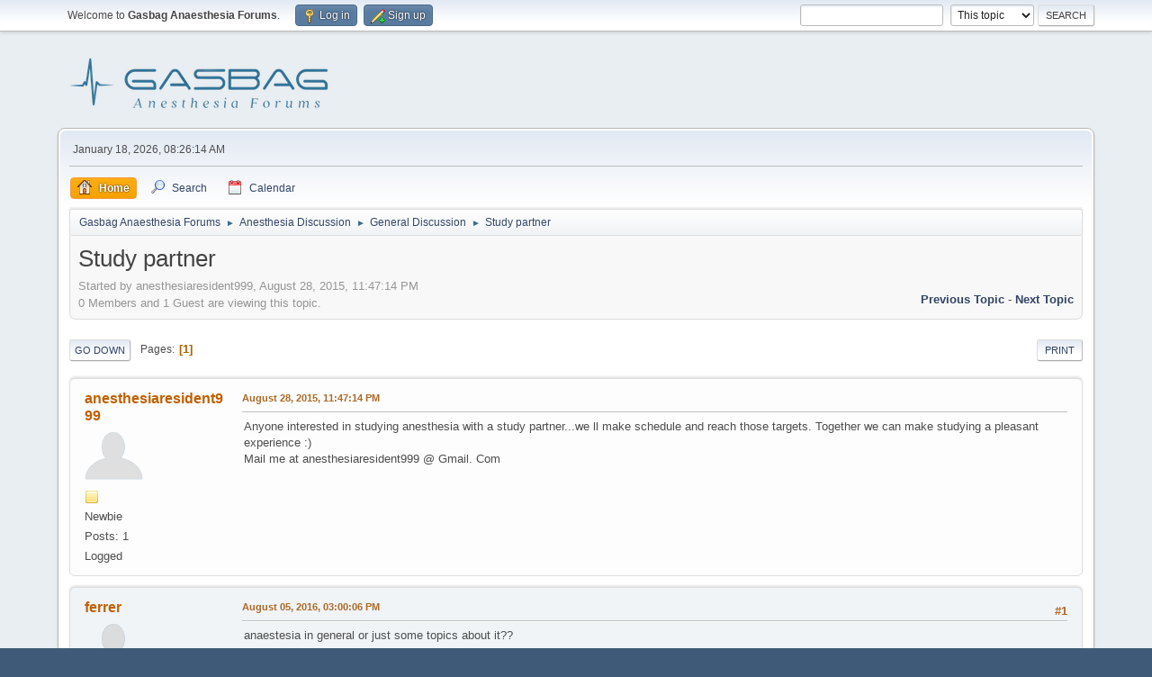

--- FILE ---
content_type: text/html; charset=UTF-8
request_url: https://www.gasbag.net/index.php?PHPSESSID=cf3ce076e193cfd0f88b1dcadce09ce3&topic=962.0
body_size: 5720
content:
<!DOCTYPE html>
<html lang="en-US">
<head>
	<meta charset="UTF-8">
	<link rel="stylesheet" href="https://www.gasbag.net/Themes/default/css/minified_2bbc174eabab05e2755a8529a1f9ed83.css?smf214_1709575041">
	<style>
	img.avatar { max-width: 65px !important; max-height: 65px !important; }
	
	</style>
	<script>
		var smf_theme_url = "https://www.gasbag.net/Themes/default";
		var smf_default_theme_url = "https://www.gasbag.net/Themes/default";
		var smf_images_url = "https://www.gasbag.net/Themes/default/images";
		var smf_smileys_url = "https://gasbag.net/Smileys";
		var smf_smiley_sets = "";
		var smf_smiley_sets_default = "";
		var smf_avatars_url = "https://gasbag.net/avatars";
		var smf_scripturl = "https://www.gasbag.net/index.php?PHPSESSID=cf3ce076e193cfd0f88b1dcadce09ce3&amp;";
		var smf_iso_case_folding = false;
		var smf_charset = "UTF-8";
		var smf_session_id = "53f5d688d06bbbc64f5979f77c67ceec";
		var smf_session_var = "bdac605cfb";
		var smf_member_id = 0;
		var ajax_notification_text = 'Loading...';
		var help_popup_heading_text = 'A little lost? Let me explain:';
		var banned_text = 'Sorry Guest, you are banned from using this forum!';
		var smf_txt_expand = 'Expand';
		var smf_txt_shrink = 'Shrink';
		var smf_collapseAlt = 'Hide';
		var smf_expandAlt = 'Show';
		var smf_quote_expand = false;
		var allow_xhjr_credentials = false;
	</script>
	<script src="https://ajax.googleapis.com/ajax/libs/jquery/3.6.3/jquery.min.js"></script>
	<script src="https://www.gasbag.net/Themes/default/scripts/jquery.sceditor.bbcode.min.js?smf214_1709575041"></script>
	<script src="https://www.gasbag.net/Themes/default/scripts/minified_5285123c0ac8017e5b20572bd0843c25.js?smf214_1709575041"></script>
	<script src="https://www.gasbag.net/Themes/default/scripts/minified_10658c3a04d26f0e743e8c5117626ab9.js?smf214_1709575041" defer></script>
	<script>
		var smf_smileys_url = 'https://gasbag.net/Smileys/';
		var bbc_quote_from = 'Quote from';
		var bbc_quote = 'Quote';
		var bbc_search_on = 'on';
	var smf_you_sure ='Are you sure you want to do this?';
	</script>
	<title>Study partner</title>
	<meta name="viewport" content="width=device-width, initial-scale=1">
	<meta property="og:site_name" content="Gasbag Anaesthesia Forums">
	<meta property="og:title" content="Study partner">
	<meta property="og:url" content="https://www.gasbag.net/index.php?PHPSESSID=cf3ce076e193cfd0f88b1dcadce09ce3&amp;topic=962.0">
	<meta property="og:description" content="Study partner">
	<meta name="description" content="Study partner">
	<meta name="theme-color" content="#557EA0">
	<link rel="canonical" href="https://www.gasbag.net/index.php?topic=962.0">
	<link rel="help" href="https://www.gasbag.net/index.php?PHPSESSID=cf3ce076e193cfd0f88b1dcadce09ce3&amp;action=help">
	<link rel="contents" href="https://www.gasbag.net/index.php?PHPSESSID=cf3ce076e193cfd0f88b1dcadce09ce3&amp;">
	<link rel="search" href="https://www.gasbag.net/index.php?PHPSESSID=cf3ce076e193cfd0f88b1dcadce09ce3&amp;action=search">
	<link rel="alternate" type="application/rss+xml" title="Gasbag Anaesthesia Forums - RSS" href="https://www.gasbag.net/index.php?PHPSESSID=cf3ce076e193cfd0f88b1dcadce09ce3&amp;action=.xml;type=rss2;board=2">
	<link rel="alternate" type="application/atom+xml" title="Gasbag Anaesthesia Forums - Atom" href="https://www.gasbag.net/index.php?PHPSESSID=cf3ce076e193cfd0f88b1dcadce09ce3&amp;action=.xml;type=atom;board=2">
	<link rel="index" href="https://www.gasbag.net/index.php?PHPSESSID=cf3ce076e193cfd0f88b1dcadce09ce3&amp;board=2.0"><style>.vv_special { display:none; }</style>
</head>
<body id="chrome" class="action_messageindex board_2">
<div id="footerfix">
	<div id="top_section">
		<div class="inner_wrap">
			<ul class="floatleft" id="top_info">
				<li class="welcome">
					Welcome to <strong>Gasbag Anaesthesia Forums</strong>.
				</li>
				<li class="button_login">
					<a href="https://www.gasbag.net/index.php?PHPSESSID=cf3ce076e193cfd0f88b1dcadce09ce3&amp;action=login" class="open" onclick="return reqOverlayDiv(this.href, 'Log in', 'login');">
						<span class="main_icons login"></span>
						<span class="textmenu">Log in</span>
					</a>
				</li>
				<li class="button_signup">
					<a href="https://www.gasbag.net/index.php?PHPSESSID=cf3ce076e193cfd0f88b1dcadce09ce3&amp;action=signup" class="open">
						<span class="main_icons regcenter"></span>
						<span class="textmenu">Sign up</span>
					</a>
				</li>
			</ul>
			<form id="search_form" class="floatright" action="https://www.gasbag.net/index.php?PHPSESSID=cf3ce076e193cfd0f88b1dcadce09ce3&amp;action=search2" method="post" accept-charset="UTF-8">
				<input type="search" name="search" value="">&nbsp;
				<select name="search_selection">
					<option value="all">Entire forum </option>
					<option value="topic" selected>This topic</option>
					<option value="board">This board</option>
				</select>
				<input type="hidden" name="sd_topic" value="962">
				<input type="submit" name="search2" value="Search" class="button">
				<input type="hidden" name="advanced" value="0">
			</form>
		</div><!-- .inner_wrap -->
	</div><!-- #top_section -->
	<div id="header">
		<h1 class="forumtitle">
			<a id="top" href="https://www.gasbag.net/index.php?PHPSESSID=cf3ce076e193cfd0f88b1dcadce09ce3&amp;"><img src="https://www.gasbag.net/gasbaglogo.png" alt="Gasbag Anaesthesia Forums"></a>
		</h1>
		<div id="siteslogan"> </div>
	</div>
	<div id="wrapper">
		<div id="upper_section">
			<div id="inner_section">
				<div id="inner_wrap" class="hide_720">
					<div class="user">
						<time datetime="2026-01-18T08:26:14Z">January 18, 2026, 08:26:14 AM</time>
					</div>
				</div>
				<a class="mobile_user_menu">
					<span class="menu_icon"></span>
					<span class="text_menu">Main Menu</span>
				</a>
				<div id="main_menu">
					<div id="mobile_user_menu" class="popup_container">
						<div class="popup_window description">
							<div class="popup_heading">Main Menu
								<a href="javascript:void(0);" class="main_icons hide_popup"></a>
							</div>
							
					<ul class="dropmenu menu_nav">
						<li class="button_home">
							<a class="active" href="https://www.gasbag.net/index.php?PHPSESSID=cf3ce076e193cfd0f88b1dcadce09ce3&amp;">
								<span class="main_icons home"></span><span class="textmenu">Home</span>
							</a>
						</li>
						<li class="button_search">
							<a href="https://www.gasbag.net/index.php?PHPSESSID=cf3ce076e193cfd0f88b1dcadce09ce3&amp;action=search">
								<span class="main_icons search"></span><span class="textmenu">Search</span>
							</a>
						</li>
						<li class="button_calendar">
							<a href="https://www.gasbag.net/index.php?PHPSESSID=cf3ce076e193cfd0f88b1dcadce09ce3&amp;action=calendar">
								<span class="main_icons calendar"></span><span class="textmenu">Calendar</span>
							</a>
						</li>
					</ul><!-- .menu_nav -->
						</div>
					</div>
				</div>
				<div class="navigate_section">
					<ul>
						<li>
							<a href="https://www.gasbag.net/index.php?PHPSESSID=cf3ce076e193cfd0f88b1dcadce09ce3&amp;"><span>Gasbag Anaesthesia Forums</span></a>
						</li>
						<li>
							<span class="dividers"> &#9658; </span>
							<a href="https://www.gasbag.net/index.php?PHPSESSID=cf3ce076e193cfd0f88b1dcadce09ce3&amp;#c2"><span>Anesthesia Discussion</span></a>
						</li>
						<li>
							<span class="dividers"> &#9658; </span>
							<a href="https://www.gasbag.net/index.php?PHPSESSID=cf3ce076e193cfd0f88b1dcadce09ce3&amp;board=2.0"><span>General Discussion</span></a>
						</li>
						<li class="last">
							<span class="dividers"> &#9658; </span>
							<a href="https://www.gasbag.net/index.php?PHPSESSID=cf3ce076e193cfd0f88b1dcadce09ce3&amp;topic=962.0"><span>Study partner</span></a>
						</li>
					</ul>
				</div><!-- .navigate_section -->
			</div><!-- #inner_section -->
		</div><!-- #upper_section -->
		<div id="content_section">
			<div id="main_content_section">
		<div id="display_head" class="information">
			<h2 class="display_title">
				<span id="top_subject">Study partner</span>
			</h2>
			<p>Started by anesthesiaresident999, August 28, 2015, 11:47:14 PM</p>
			<span class="nextlinks floatright"><a href="https://www.gasbag.net/index.php?PHPSESSID=cf3ce076e193cfd0f88b1dcadce09ce3&amp;topic=962.0;prev_next=prev#new">Previous topic</a> - <a href="https://www.gasbag.net/index.php?PHPSESSID=cf3ce076e193cfd0f88b1dcadce09ce3&amp;topic=962.0;prev_next=next#new">Next topic</a></span>
			<p>0 Members and 1 Guest are viewing this topic.
			</p>
		</div><!-- #display_head -->
		
		<div class="pagesection top">
			
		<div class="buttonlist floatright">
			
				<a class="button button_strip_print" href="https://www.gasbag.net/index.php?PHPSESSID=cf3ce076e193cfd0f88b1dcadce09ce3&amp;action=printpage;topic=962.0"  rel="nofollow">Print</a>
		</div>
			 
			<div class="pagelinks floatleft">
				<a href="#bot" class="button">Go Down</a>
				<span class="pages">Pages</span><span class="current_page">1</span> 
			</div>
		<div class="mobile_buttons floatright">
			<a class="button mobile_act">User actions</a>
			
		</div>
		</div>
		<div id="forumposts">
			<form action="https://www.gasbag.net/index.php?PHPSESSID=cf3ce076e193cfd0f88b1dcadce09ce3&amp;action=quickmod2;topic=962.0" method="post" accept-charset="UTF-8" name="quickModForm" id="quickModForm" onsubmit="return oQuickModify.bInEditMode ? oQuickModify.modifySave('53f5d688d06bbbc64f5979f77c67ceec', 'bdac605cfb') : false">
				<div class="windowbg" id="msg1975">
					
					<div class="post_wrapper">
						<div class="poster">
							<h4>
								<a href="https://www.gasbag.net/index.php?PHPSESSID=cf3ce076e193cfd0f88b1dcadce09ce3&amp;action=profile;u=1833" title="View the profile of anesthesiaresident999">anesthesiaresident999</a>
							</h4>
							<ul class="user_info">
								<li class="avatar">
									<a href="https://www.gasbag.net/index.php?PHPSESSID=cf3ce076e193cfd0f88b1dcadce09ce3&amp;action=profile;u=1833"><img class="avatar" src="https://gasbag.net/avatars/default.png" alt=""></a>
								</li>
								<li class="icons"><img src="https://www.gasbag.net/Themes/default/images/membericons/icon.png" alt="*"></li>
								<li class="postgroup">Newbie</li>
								<li class="postcount">Posts: 1</li>
								<li class="profile">
									<ol class="profile_icons">
									</ol>
								</li><!-- .profile -->
								<li class="poster_ip">Logged</li>
							</ul>
						</div><!-- .poster -->
						<div class="postarea">
							<div class="keyinfo">
								<div id="subject_1975" class="subject_title subject_hidden">
									<a href="https://www.gasbag.net/index.php?PHPSESSID=cf3ce076e193cfd0f88b1dcadce09ce3&amp;msg=1975" rel="nofollow">Study partner</a>
								</div>
								
								<div class="postinfo">
									<span class="messageicon"  style="position: absolute; z-index: -1;">
										<img src="https://www.gasbag.net/Themes/default/images/post/xx.png" alt="">
									</span>
									<a href="https://www.gasbag.net/index.php?PHPSESSID=cf3ce076e193cfd0f88b1dcadce09ce3&amp;msg=1975" rel="nofollow" title="Study partner" class="smalltext">August 28, 2015, 11:47:14 PM</a>
									<span class="spacer"></span>
									<span class="smalltext modified floatright" id="modified_1975">
									</span>
								</div>
								<div id="msg_1975_quick_mod"></div>
							</div><!-- .keyinfo -->
							<div class="post">
								<div class="inner" data-msgid="1975" id="msg_1975">
									Anyone interested in studying anesthesia with a study partner...we ll make schedule and reach those targets. Together we can make studying a pleasant experience :)<br />Mail me at anesthesiaresident999 @ Gmail. Com
								</div>
							</div><!-- .post -->
							<div class="under_message">
							</div><!-- .under_message -->
						</div><!-- .postarea -->
						<div class="moderatorbar">
						</div><!-- .moderatorbar -->
					</div><!-- .post_wrapper -->
				</div><!-- $message[css_class] -->
				<hr class="post_separator">
				<div class="windowbg" id="msg1980">
					
					
					<div class="post_wrapper">
						<div class="poster">
							<h4>
								<a href="https://www.gasbag.net/index.php?PHPSESSID=cf3ce076e193cfd0f88b1dcadce09ce3&amp;action=profile;u=1847" title="View the profile of ferrer">ferrer</a>
							</h4>
							<ul class="user_info">
								<li class="avatar">
									<a href="https://www.gasbag.net/index.php?PHPSESSID=cf3ce076e193cfd0f88b1dcadce09ce3&amp;action=profile;u=1847"><img class="avatar" src="https://gasbag.net/avatars/default.png" alt=""></a>
								</li>
								<li class="icons"><img src="https://www.gasbag.net/Themes/default/images/membericons/icon.png" alt="*"></li>
								<li class="postgroup">Newbie</li>
								<li class="postcount">Posts: 1</li>
								<li class="profile">
									<ol class="profile_icons">
									</ol>
								</li><!-- .profile -->
								<li class="poster_ip">Logged</li>
							</ul>
						</div><!-- .poster -->
						<div class="postarea">
							<div class="keyinfo">
								<div id="subject_1980" class="subject_title subject_hidden">
									<a href="https://www.gasbag.net/index.php?PHPSESSID=cf3ce076e193cfd0f88b1dcadce09ce3&amp;msg=1980" rel="nofollow">Re: Study partner</a>
								</div>
								<span class="page_number floatright">#1</span>
								<div class="postinfo">
									<span class="messageicon"  style="position: absolute; z-index: -1;">
										<img src="https://www.gasbag.net/Themes/default/images/post/xx.png" alt="">
									</span>
									<a href="https://www.gasbag.net/index.php?PHPSESSID=cf3ce076e193cfd0f88b1dcadce09ce3&amp;msg=1980" rel="nofollow" title="Reply #1 - Re: Study partner" class="smalltext">August 05, 2016, 03:00:06 PM</a>
									<span class="spacer"></span>
									<span class="smalltext modified floatright" id="modified_1980">
									</span>
								</div>
								<div id="msg_1980_quick_mod"></div>
							</div><!-- .keyinfo -->
							<div class="post">
								<div class="inner" data-msgid="1980" id="msg_1980">
									anaestesia in general or just some topics about it??
								</div>
							</div><!-- .post -->
							<div class="under_message">
							</div><!-- .under_message -->
						</div><!-- .postarea -->
						<div class="moderatorbar">
						</div><!-- .moderatorbar -->
					</div><!-- .post_wrapper -->
				</div><!-- $message[css_class] -->
				<hr class="post_separator">
				<div class="windowbg" id="msg1984">
					
					
					<div class="post_wrapper">
						<div class="poster">
							<h4>
								<a href="https://www.gasbag.net/index.php?PHPSESSID=cf3ce076e193cfd0f88b1dcadce09ce3&amp;action=profile;u=1854" title="View the profile of Margaux8486">Margaux8486</a>
							</h4>
							<ul class="user_info">
								<li class="avatar">
									<a href="https://www.gasbag.net/index.php?PHPSESSID=cf3ce076e193cfd0f88b1dcadce09ce3&amp;action=profile;u=1854"><img class="avatar" src="https://gasbag.net/avatars/default.png" alt=""></a>
								</li>
								<li class="icons"><img src="https://www.gasbag.net/Themes/default/images/membericons/icon.png" alt="*"></li>
								<li class="postgroup">Newbie</li>
								<li class="postcount">Posts: 1</li>
								<li class="profile">
									<ol class="profile_icons">
									</ol>
								</li><!-- .profile -->
								<li class="poster_ip">Logged</li>
							</ul>
						</div><!-- .poster -->
						<div class="postarea">
							<div class="keyinfo">
								<div id="subject_1984" class="subject_title subject_hidden">
									<a href="https://www.gasbag.net/index.php?PHPSESSID=cf3ce076e193cfd0f88b1dcadce09ce3&amp;msg=1984" rel="nofollow">Re: Study partner</a>
								</div>
								<span class="page_number floatright">#2</span>
								<div class="postinfo">
									<span class="messageicon"  style="position: absolute; z-index: -1;">
										<img src="https://www.gasbag.net/Themes/default/images/post/xx.png" alt="">
									</span>
									<a href="https://www.gasbag.net/index.php?PHPSESSID=cf3ce076e193cfd0f88b1dcadce09ce3&amp;msg=1984" rel="nofollow" title="Reply #2 - Re: Study partner" class="smalltext">October 23, 2016, 01:20:27 PM</a>
									<span class="spacer"></span>
									<span class="smalltext modified floatright" id="modified_1984">
									</span>
								</div>
								<div id="msg_1984_quick_mod"></div>
							</div><!-- .keyinfo -->
							<div class="post">
								<div class="inner" data-msgid="1984" id="msg_1984">
									<br />Hi, <br /><br />I am a nurse and just recently started practicing in a surgical ICU. I went online and searched for informations with regards to what exactly and when does one use propofol or dexmedetomidine in sedating patients in critical care settings? I mean i noticed it varies but I was not able to get&nbsp; any related literatures for what type of patients is it used and what cases are considered? Hope you can help me with this as I need to present a mini lecture on sedation tomorrow. Thanks a bunch
								</div>
							</div><!-- .post -->
							<div class="under_message">
							</div><!-- .under_message -->
						</div><!-- .postarea -->
						<div class="moderatorbar">
						</div><!-- .moderatorbar -->
					</div><!-- .post_wrapper -->
				</div><!-- $message[css_class] -->
				<hr class="post_separator">
				<div class="windowbg" id="msg1994">
					
					
					<div class="post_wrapper">
						<div class="poster">
							<h4>
								<a href="https://www.gasbag.net/index.php?PHPSESSID=cf3ce076e193cfd0f88b1dcadce09ce3&amp;action=profile;u=1872" title="View the profile of Frummer">Frummer</a>
							</h4>
							<ul class="user_info">
								<li class="avatar">
									<a href="https://www.gasbag.net/index.php?PHPSESSID=cf3ce076e193cfd0f88b1dcadce09ce3&amp;action=profile;u=1872"><img class="avatar" src="https://gasbag.net/avatars/default.png" alt=""></a>
								</li>
								<li class="icons"><img src="https://www.gasbag.net/Themes/default/images/membericons/icon.png" alt="*"></li>
								<li class="postgroup">Newbie</li>
								<li class="postcount">Posts: 1</li>
								<li class="im_icons">
									<ol>
										<li class="custom cust_gender"><span class=" main_icons gender_0" title="None"></span></li>
									</ol>
								</li>
								<li class="profile">
									<ol class="profile_icons">
									</ol>
								</li><!-- .profile -->
								<li class="poster_ip">Logged</li>
							</ul>
						</div><!-- .poster -->
						<div class="postarea">
							<div class="keyinfo">
								<div id="subject_1994" class="subject_title subject_hidden">
									<a href="https://www.gasbag.net/index.php?PHPSESSID=cf3ce076e193cfd0f88b1dcadce09ce3&amp;msg=1994" rel="nofollow">Re: Study partner</a>
								</div>
								<span class="page_number floatright">#3</span>
								<div class="postinfo">
									<span class="messageicon"  style="position: absolute; z-index: -1;">
										<img src="https://www.gasbag.net/Themes/default/images/post/xx.png" alt="">
									</span>
									<a href="https://www.gasbag.net/index.php?PHPSESSID=cf3ce076e193cfd0f88b1dcadce09ce3&amp;msg=1994" rel="nofollow" title="Reply #3 - Re: Study partner" class="smalltext">December 06, 2017, 03:31:43 PM</a>
									<span class="spacer"></span>
									<span class="smalltext modified floatright" id="modified_1994">
									</span>
								</div>
								<div id="msg_1994_quick_mod"></div>
							</div><!-- .keyinfo -->
							<div class="post">
								<div class="inner" data-msgid="1994" id="msg_1994">
									Do you find having a study partner works better than studying solo? I&#039;ve never had a study partner before, but I&#039;m kind of open to it.<br />
								</div>
							</div><!-- .post -->
							<div class="under_message">
							</div><!-- .under_message -->
						</div><!-- .postarea -->
						<div class="moderatorbar">
							<div class="signature" id="msg_1994_signature">
								Everyone over a certain age should <a href="https://www.muscleandfitness.com/supplements/best-testosterone-boosters/" class="bbc_link" target="_blank" rel="noopener">consider using testosterone boosters</a> to improve their life.
							</div>
						</div><!-- .moderatorbar -->
					</div><!-- .post_wrapper -->
				</div><!-- $message[css_class] -->
				<hr class="post_separator">
			</form>
		</div><!-- #forumposts -->
		<div class="pagesection">
			
		<div class="buttonlist floatright">
			
				<a class="button button_strip_print" href="https://www.gasbag.net/index.php?PHPSESSID=cf3ce076e193cfd0f88b1dcadce09ce3&amp;action=printpage;topic=962.0"  rel="nofollow">Print</a>
		</div>
			 
			<div class="pagelinks floatleft">
				<a href="#main_content_section" class="button" id="bot">Go Up</a>
				<span class="pages">Pages</span><span class="current_page">1</span> 
			</div>
		<div class="mobile_buttons floatright">
			<a class="button mobile_act">User actions</a>
			
		</div>
		</div>
				<div class="navigate_section">
					<ul>
						<li>
							<a href="https://www.gasbag.net/index.php?PHPSESSID=cf3ce076e193cfd0f88b1dcadce09ce3&amp;"><span>Gasbag Anaesthesia Forums</span></a>
						</li>
						<li>
							<span class="dividers"> &#9658; </span>
							<a href="https://www.gasbag.net/index.php?PHPSESSID=cf3ce076e193cfd0f88b1dcadce09ce3&amp;#c2"><span>Anesthesia Discussion</span></a>
						</li>
						<li>
							<span class="dividers"> &#9658; </span>
							<a href="https://www.gasbag.net/index.php?PHPSESSID=cf3ce076e193cfd0f88b1dcadce09ce3&amp;board=2.0"><span>General Discussion</span></a>
						</li>
						<li class="last">
							<span class="dividers"> &#9658; </span>
							<a href="https://www.gasbag.net/index.php?PHPSESSID=cf3ce076e193cfd0f88b1dcadce09ce3&amp;topic=962.0"><span>Study partner</span></a>
						</li>
					</ul>
				</div><!-- .navigate_section -->
		<div id="moderationbuttons">
			
		</div>
		<div id="display_jump_to"></div>
		<div id="mobile_action" class="popup_container">
			<div class="popup_window description">
				<div class="popup_heading">
					User actions
					<a href="javascript:void(0);" class="main_icons hide_popup"></a>
				</div>
				
		<div class="buttonlist">
			
				<a class="button button_strip_print" href="https://www.gasbag.net/index.php?PHPSESSID=cf3ce076e193cfd0f88b1dcadce09ce3&amp;action=printpage;topic=962.0"  rel="nofollow">Print</a>
		</div>
			</div>
		</div>
		<script>
			if ('XMLHttpRequest' in window)
			{
				var oQuickModify = new QuickModify({
					sScriptUrl: smf_scripturl,
					sClassName: 'quick_edit',
					bShowModify: true,
					iTopicId: 962,
					sTemplateBodyEdit: '\n\t\t\t\t\t\t<div id="quick_edit_body_container">\n\t\t\t\t\t\t\t<div id="error_box" class="error"><' + '/div>\n\t\t\t\t\t\t\t<textarea class="editor" name="message" rows="12" tabindex="1">%body%<' + '/textarea><br>\n\t\t\t\t\t\t\t<input type="hidden" name="bdac605cfb" value="53f5d688d06bbbc64f5979f77c67ceec">\n\t\t\t\t\t\t\t<input type="hidden" name="topic" value="962">\n\t\t\t\t\t\t\t<input type="hidden" name="msg" value="%msg_id%">\n\t\t\t\t\t\t\t<div class="righttext quickModifyMargin">\n\t\t\t\t\t\t\t\t<input type="submit" name="post" value="Save" tabindex="2" onclick="return oQuickModify.modifySave(\'53f5d688d06bbbc64f5979f77c67ceec\', \'bdac605cfb\');" accesskey="s" class="button"> <input type="submit" name="cancel" value="Cancel" tabindex="3" onclick="return oQuickModify.modifyCancel();" class="button">\n\t\t\t\t\t\t\t<' + '/div>\n\t\t\t\t\t\t<' + '/div>',
					sTemplateSubjectEdit: '<input type="text" name="subject" value="%subject%" size="80" maxlength="80" tabindex="4">',
					sTemplateBodyNormal: '%body%',
					sTemplateSubjectNormal: '<a hr'+'ef="' + smf_scripturl + '?topic=962.msg%msg_id%#msg%msg_id%" rel="nofollow">%subject%<' + '/a>',
					sTemplateTopSubject: '%subject%',
					sTemplateReasonEdit: 'Reason for editing: <input type="text" name="modify_reason" value="%modify_reason%" size="80" maxlength="80" tabindex="5" class="quickModifyMargin">',
					sTemplateReasonNormal: '%modify_text',
					sErrorBorderStyle: '1px solid red'
				});

				aJumpTo[aJumpTo.length] = new JumpTo({
					sContainerId: "display_jump_to",
					sJumpToTemplate: "<label class=\"smalltext jump_to\" for=\"%select_id%\">Jump to<" + "/label> %dropdown_list%",
					iCurBoardId: 2,
					iCurBoardChildLevel: 0,
					sCurBoardName: "General Discussion",
					sBoardChildLevelIndicator: "==",
					sBoardPrefix: "=> ",
					sCatSeparator: "-----------------------------",
					sCatPrefix: "",
					sGoButtonLabel: "Go"
				});

				aIconLists[aIconLists.length] = new IconList({
					sBackReference: "aIconLists[" + aIconLists.length + "]",
					sIconIdPrefix: "msg_icon_",
					sScriptUrl: smf_scripturl,
					bShowModify: true,
					iBoardId: 2,
					iTopicId: 962,
					sSessionId: smf_session_id,
					sSessionVar: smf_session_var,
					sLabelIconList: "Message icon",
					sBoxBackground: "transparent",
					sBoxBackgroundHover: "#ffffff",
					iBoxBorderWidthHover: 1,
					sBoxBorderColorHover: "#adadad" ,
					sContainerBackground: "#ffffff",
					sContainerBorder: "1px solid #adadad",
					sItemBorder: "1px solid #ffffff",
					sItemBorderHover: "1px dotted gray",
					sItemBackground: "transparent",
					sItemBackgroundHover: "#e0e0f0"
				});
			}
		</script>
			<script>
				var verificationpostHandle = new smfCaptcha("https://www.gasbag.net/index.php?PHPSESSID=cf3ce076e193cfd0f88b1dcadce09ce3&amp;action=verificationcode;vid=post;rand=e3a3e536b9e5c548f2c82c1de017e8d3", "post", 1);
			</script>
			</div><!-- #main_content_section -->
		</div><!-- #content_section -->
	</div><!-- #wrapper -->
</div><!-- #footerfix -->
	<div id="footer">
		<div class="inner_wrap">
		<ul>
			<li class="floatright"><a href="https://www.gasbag.net/index.php?PHPSESSID=cf3ce076e193cfd0f88b1dcadce09ce3&amp;action=help">Help</a> | <a href="https://www.gasbag.net/index.php?PHPSESSID=cf3ce076e193cfd0f88b1dcadce09ce3&amp;action=agreement">Terms and Rules</a> | <a href="#top_section">Go Up &#9650;</a></li>
			<li class="copyright"><a href="https://www.gasbag.net/index.php?PHPSESSID=cf3ce076e193cfd0f88b1dcadce09ce3&amp;action=credits" title="License" target="_blank" rel="noopener">SMF 2.1.4 &copy; 2023</a>, <a href="https://www.simplemachines.org" title="Simple Machines" target="_blank" rel="noopener">Simple Machines</a></li>
		</ul>
		</div>
	</div><!-- #footer -->
<script>
window.addEventListener("DOMContentLoaded", function() {
	function triggerCron()
	{
		$.get('https://www.gasbag.net' + "/cron.php?ts=1768724760");
	}
	window.setTimeout(triggerCron, 1);
		$.sceditor.locale["en"] = {
			"Width (optional):": "Width (optional):",
			"Height (optional):": "Height (optional):",
			"Insert": "Insert",
			"Description (optional):": "Description (optional)",
			"Rows:": "Rows:",
			"Cols:": "Cols:",
			"URL:": "URL:",
			"E-mail:": "E-mail:",
			"Video URL:": "Video URL:",
			"More": "More",
			"Close": "Close",
			dateFormat: "month/day/year"
		};
});
</script>
</body>
</html>